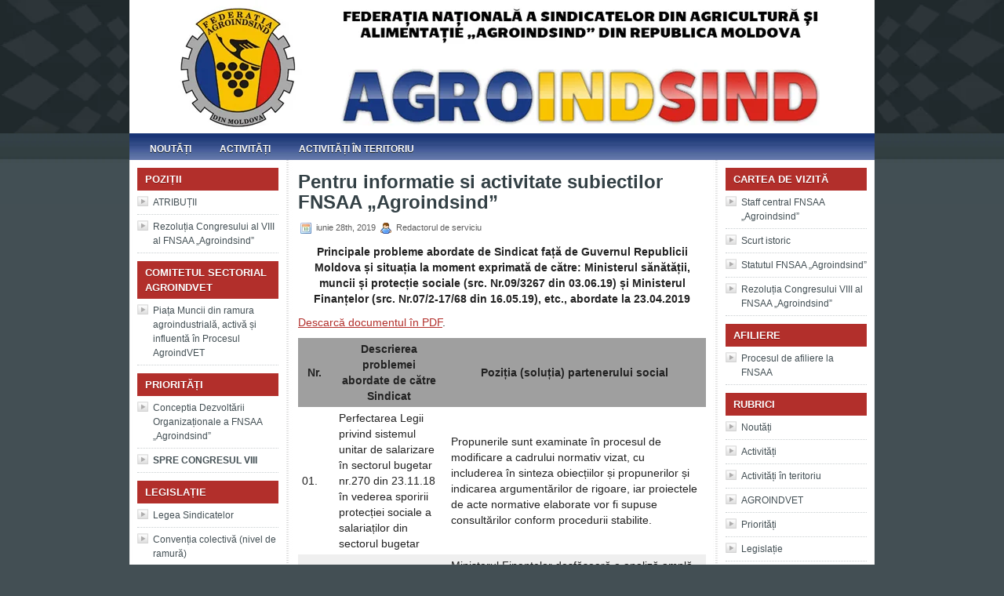

--- FILE ---
content_type: text/html; charset=UTF-8
request_url: https://www.agroindsind.md/pentru-informatie-si-activitate-subiectilor-fnsaa-agroindsind/
body_size: 19482
content:
<!DOCTYPE html PUBLIC "-//W3C//DTD XHTML 1.0 Transitional//EN" "http://www.w3.org/TR/xhtml1/DTD/xhtml1-transitional.dtd">
<html xmlns="http://www.w3.org/1999/xhtml" lang="ro-RO">

<head profile="http://gmpg.org/xfn/11">
<meta http-equiv="Content-Type" content="text/html; charset=UTF-8" />

<title>  Pentru informatie si activitate subiectilor FNSAA „Agroindsind” | AGROINDSIND</title>
<link rel="stylesheet" href="https://www.agroindsind.md/wp-content/themes/Fiono/css/screen.css" type="text/css" media="screen, projection" />
<link rel="stylesheet" href="https://www.agroindsind.md/wp-content/themes/Fiono/css/print.css" type="text/css" media="print" />
<!--[if IE]><link rel="stylesheet" href="https://www.agroindsind.md/wp-content/themes/Fiono/css/ie.css" type="text/css" media="screen, projection"><![endif]-->
<link rel="stylesheet" href="https://www.agroindsind.md/wp-content/themes/Fiono/style.css" type="text/css" media="screen" />
<!--[if IE 6]>
	<script src="https://www.agroindsind.md/wp-content/themes/Fiono/js/pngfix.js"></script>
<![endif]--> 
<link rel="alternate" type="application/rss+xml" title="AGROINDSIND RSS Feed" href="https://www.agroindsind.md/feed/" />
<link rel="alternate" type="application/atom+xml" title="AGROINDSIND Atom Feed" href="https://www.agroindsind.md/feed/atom/" />
<link rel="pingback" href="https://www.agroindsind.md/xmlrpc.php" />

<meta name='robots' content='max-image-preview:large' />
	<style>img:is([sizes="auto" i], [sizes^="auto," i]) { contain-intrinsic-size: 3000px 1500px }</style>
	<link rel="alternate" type="application/rss+xml" title="Flux comentarii AGROINDSIND &raquo; Pentru informatie si activitate subiectilor FNSAA „Agroindsind”" href="https://www.agroindsind.md/pentru-informatie-si-activitate-subiectilor-fnsaa-agroindsind/feed/" />
<script type="text/javascript">
/* <![CDATA[ */
window._wpemojiSettings = {"baseUrl":"https:\/\/s.w.org\/images\/core\/emoji\/16.0.1\/72x72\/","ext":".png","svgUrl":"https:\/\/s.w.org\/images\/core\/emoji\/16.0.1\/svg\/","svgExt":".svg","source":{"concatemoji":"https:\/\/www.agroindsind.md\/wp-includes\/js\/wp-emoji-release.min.js?ver=6.8.3"}};
/*! This file is auto-generated */
!function(s,n){var o,i,e;function c(e){try{var t={supportTests:e,timestamp:(new Date).valueOf()};sessionStorage.setItem(o,JSON.stringify(t))}catch(e){}}function p(e,t,n){e.clearRect(0,0,e.canvas.width,e.canvas.height),e.fillText(t,0,0);var t=new Uint32Array(e.getImageData(0,0,e.canvas.width,e.canvas.height).data),a=(e.clearRect(0,0,e.canvas.width,e.canvas.height),e.fillText(n,0,0),new Uint32Array(e.getImageData(0,0,e.canvas.width,e.canvas.height).data));return t.every(function(e,t){return e===a[t]})}function u(e,t){e.clearRect(0,0,e.canvas.width,e.canvas.height),e.fillText(t,0,0);for(var n=e.getImageData(16,16,1,1),a=0;a<n.data.length;a++)if(0!==n.data[a])return!1;return!0}function f(e,t,n,a){switch(t){case"flag":return n(e,"\ud83c\udff3\ufe0f\u200d\u26a7\ufe0f","\ud83c\udff3\ufe0f\u200b\u26a7\ufe0f")?!1:!n(e,"\ud83c\udde8\ud83c\uddf6","\ud83c\udde8\u200b\ud83c\uddf6")&&!n(e,"\ud83c\udff4\udb40\udc67\udb40\udc62\udb40\udc65\udb40\udc6e\udb40\udc67\udb40\udc7f","\ud83c\udff4\u200b\udb40\udc67\u200b\udb40\udc62\u200b\udb40\udc65\u200b\udb40\udc6e\u200b\udb40\udc67\u200b\udb40\udc7f");case"emoji":return!a(e,"\ud83e\udedf")}return!1}function g(e,t,n,a){var r="undefined"!=typeof WorkerGlobalScope&&self instanceof WorkerGlobalScope?new OffscreenCanvas(300,150):s.createElement("canvas"),o=r.getContext("2d",{willReadFrequently:!0}),i=(o.textBaseline="top",o.font="600 32px Arial",{});return e.forEach(function(e){i[e]=t(o,e,n,a)}),i}function t(e){var t=s.createElement("script");t.src=e,t.defer=!0,s.head.appendChild(t)}"undefined"!=typeof Promise&&(o="wpEmojiSettingsSupports",i=["flag","emoji"],n.supports={everything:!0,everythingExceptFlag:!0},e=new Promise(function(e){s.addEventListener("DOMContentLoaded",e,{once:!0})}),new Promise(function(t){var n=function(){try{var e=JSON.parse(sessionStorage.getItem(o));if("object"==typeof e&&"number"==typeof e.timestamp&&(new Date).valueOf()<e.timestamp+604800&&"object"==typeof e.supportTests)return e.supportTests}catch(e){}return null}();if(!n){if("undefined"!=typeof Worker&&"undefined"!=typeof OffscreenCanvas&&"undefined"!=typeof URL&&URL.createObjectURL&&"undefined"!=typeof Blob)try{var e="postMessage("+g.toString()+"("+[JSON.stringify(i),f.toString(),p.toString(),u.toString()].join(",")+"));",a=new Blob([e],{type:"text/javascript"}),r=new Worker(URL.createObjectURL(a),{name:"wpTestEmojiSupports"});return void(r.onmessage=function(e){c(n=e.data),r.terminate(),t(n)})}catch(e){}c(n=g(i,f,p,u))}t(n)}).then(function(e){for(var t in e)n.supports[t]=e[t],n.supports.everything=n.supports.everything&&n.supports[t],"flag"!==t&&(n.supports.everythingExceptFlag=n.supports.everythingExceptFlag&&n.supports[t]);n.supports.everythingExceptFlag=n.supports.everythingExceptFlag&&!n.supports.flag,n.DOMReady=!1,n.readyCallback=function(){n.DOMReady=!0}}).then(function(){return e}).then(function(){var e;n.supports.everything||(n.readyCallback(),(e=n.source||{}).concatemoji?t(e.concatemoji):e.wpemoji&&e.twemoji&&(t(e.twemoji),t(e.wpemoji)))}))}((window,document),window._wpemojiSettings);
/* ]]> */
</script>
<style id='wp-emoji-styles-inline-css' type='text/css'>

	img.wp-smiley, img.emoji {
		display: inline !important;
		border: none !important;
		box-shadow: none !important;
		height: 1em !important;
		width: 1em !important;
		margin: 0 0.07em !important;
		vertical-align: -0.1em !important;
		background: none !important;
		padding: 0 !important;
	}
</style>
<link rel='stylesheet' id='wp-block-library-css' href='https://www.agroindsind.md/wp-includes/css/dist/block-library/style.min.css?ver=6.8.3' type='text/css' media='all' />
<style id='classic-theme-styles-inline-css' type='text/css'>
/*! This file is auto-generated */
.wp-block-button__link{color:#fff;background-color:#32373c;border-radius:9999px;box-shadow:none;text-decoration:none;padding:calc(.667em + 2px) calc(1.333em + 2px);font-size:1.125em}.wp-block-file__button{background:#32373c;color:#fff;text-decoration:none}
</style>
<style id='global-styles-inline-css' type='text/css'>
:root{--wp--preset--aspect-ratio--square: 1;--wp--preset--aspect-ratio--4-3: 4/3;--wp--preset--aspect-ratio--3-4: 3/4;--wp--preset--aspect-ratio--3-2: 3/2;--wp--preset--aspect-ratio--2-3: 2/3;--wp--preset--aspect-ratio--16-9: 16/9;--wp--preset--aspect-ratio--9-16: 9/16;--wp--preset--color--black: #000000;--wp--preset--color--cyan-bluish-gray: #abb8c3;--wp--preset--color--white: #ffffff;--wp--preset--color--pale-pink: #f78da7;--wp--preset--color--vivid-red: #cf2e2e;--wp--preset--color--luminous-vivid-orange: #ff6900;--wp--preset--color--luminous-vivid-amber: #fcb900;--wp--preset--color--light-green-cyan: #7bdcb5;--wp--preset--color--vivid-green-cyan: #00d084;--wp--preset--color--pale-cyan-blue: #8ed1fc;--wp--preset--color--vivid-cyan-blue: #0693e3;--wp--preset--color--vivid-purple: #9b51e0;--wp--preset--gradient--vivid-cyan-blue-to-vivid-purple: linear-gradient(135deg,rgba(6,147,227,1) 0%,rgb(155,81,224) 100%);--wp--preset--gradient--light-green-cyan-to-vivid-green-cyan: linear-gradient(135deg,rgb(122,220,180) 0%,rgb(0,208,130) 100%);--wp--preset--gradient--luminous-vivid-amber-to-luminous-vivid-orange: linear-gradient(135deg,rgba(252,185,0,1) 0%,rgba(255,105,0,1) 100%);--wp--preset--gradient--luminous-vivid-orange-to-vivid-red: linear-gradient(135deg,rgba(255,105,0,1) 0%,rgb(207,46,46) 100%);--wp--preset--gradient--very-light-gray-to-cyan-bluish-gray: linear-gradient(135deg,rgb(238,238,238) 0%,rgb(169,184,195) 100%);--wp--preset--gradient--cool-to-warm-spectrum: linear-gradient(135deg,rgb(74,234,220) 0%,rgb(151,120,209) 20%,rgb(207,42,186) 40%,rgb(238,44,130) 60%,rgb(251,105,98) 80%,rgb(254,248,76) 100%);--wp--preset--gradient--blush-light-purple: linear-gradient(135deg,rgb(255,206,236) 0%,rgb(152,150,240) 100%);--wp--preset--gradient--blush-bordeaux: linear-gradient(135deg,rgb(254,205,165) 0%,rgb(254,45,45) 50%,rgb(107,0,62) 100%);--wp--preset--gradient--luminous-dusk: linear-gradient(135deg,rgb(255,203,112) 0%,rgb(199,81,192) 50%,rgb(65,88,208) 100%);--wp--preset--gradient--pale-ocean: linear-gradient(135deg,rgb(255,245,203) 0%,rgb(182,227,212) 50%,rgb(51,167,181) 100%);--wp--preset--gradient--electric-grass: linear-gradient(135deg,rgb(202,248,128) 0%,rgb(113,206,126) 100%);--wp--preset--gradient--midnight: linear-gradient(135deg,rgb(2,3,129) 0%,rgb(40,116,252) 100%);--wp--preset--font-size--small: 13px;--wp--preset--font-size--medium: 20px;--wp--preset--font-size--large: 36px;--wp--preset--font-size--x-large: 42px;--wp--preset--spacing--20: 0.44rem;--wp--preset--spacing--30: 0.67rem;--wp--preset--spacing--40: 1rem;--wp--preset--spacing--50: 1.5rem;--wp--preset--spacing--60: 2.25rem;--wp--preset--spacing--70: 3.38rem;--wp--preset--spacing--80: 5.06rem;--wp--preset--shadow--natural: 6px 6px 9px rgba(0, 0, 0, 0.2);--wp--preset--shadow--deep: 12px 12px 50px rgba(0, 0, 0, 0.4);--wp--preset--shadow--sharp: 6px 6px 0px rgba(0, 0, 0, 0.2);--wp--preset--shadow--outlined: 6px 6px 0px -3px rgba(255, 255, 255, 1), 6px 6px rgba(0, 0, 0, 1);--wp--preset--shadow--crisp: 6px 6px 0px rgba(0, 0, 0, 1);}:where(.is-layout-flex){gap: 0.5em;}:where(.is-layout-grid){gap: 0.5em;}body .is-layout-flex{display: flex;}.is-layout-flex{flex-wrap: wrap;align-items: center;}.is-layout-flex > :is(*, div){margin: 0;}body .is-layout-grid{display: grid;}.is-layout-grid > :is(*, div){margin: 0;}:where(.wp-block-columns.is-layout-flex){gap: 2em;}:where(.wp-block-columns.is-layout-grid){gap: 2em;}:where(.wp-block-post-template.is-layout-flex){gap: 1.25em;}:where(.wp-block-post-template.is-layout-grid){gap: 1.25em;}.has-black-color{color: var(--wp--preset--color--black) !important;}.has-cyan-bluish-gray-color{color: var(--wp--preset--color--cyan-bluish-gray) !important;}.has-white-color{color: var(--wp--preset--color--white) !important;}.has-pale-pink-color{color: var(--wp--preset--color--pale-pink) !important;}.has-vivid-red-color{color: var(--wp--preset--color--vivid-red) !important;}.has-luminous-vivid-orange-color{color: var(--wp--preset--color--luminous-vivid-orange) !important;}.has-luminous-vivid-amber-color{color: var(--wp--preset--color--luminous-vivid-amber) !important;}.has-light-green-cyan-color{color: var(--wp--preset--color--light-green-cyan) !important;}.has-vivid-green-cyan-color{color: var(--wp--preset--color--vivid-green-cyan) !important;}.has-pale-cyan-blue-color{color: var(--wp--preset--color--pale-cyan-blue) !important;}.has-vivid-cyan-blue-color{color: var(--wp--preset--color--vivid-cyan-blue) !important;}.has-vivid-purple-color{color: var(--wp--preset--color--vivid-purple) !important;}.has-black-background-color{background-color: var(--wp--preset--color--black) !important;}.has-cyan-bluish-gray-background-color{background-color: var(--wp--preset--color--cyan-bluish-gray) !important;}.has-white-background-color{background-color: var(--wp--preset--color--white) !important;}.has-pale-pink-background-color{background-color: var(--wp--preset--color--pale-pink) !important;}.has-vivid-red-background-color{background-color: var(--wp--preset--color--vivid-red) !important;}.has-luminous-vivid-orange-background-color{background-color: var(--wp--preset--color--luminous-vivid-orange) !important;}.has-luminous-vivid-amber-background-color{background-color: var(--wp--preset--color--luminous-vivid-amber) !important;}.has-light-green-cyan-background-color{background-color: var(--wp--preset--color--light-green-cyan) !important;}.has-vivid-green-cyan-background-color{background-color: var(--wp--preset--color--vivid-green-cyan) !important;}.has-pale-cyan-blue-background-color{background-color: var(--wp--preset--color--pale-cyan-blue) !important;}.has-vivid-cyan-blue-background-color{background-color: var(--wp--preset--color--vivid-cyan-blue) !important;}.has-vivid-purple-background-color{background-color: var(--wp--preset--color--vivid-purple) !important;}.has-black-border-color{border-color: var(--wp--preset--color--black) !important;}.has-cyan-bluish-gray-border-color{border-color: var(--wp--preset--color--cyan-bluish-gray) !important;}.has-white-border-color{border-color: var(--wp--preset--color--white) !important;}.has-pale-pink-border-color{border-color: var(--wp--preset--color--pale-pink) !important;}.has-vivid-red-border-color{border-color: var(--wp--preset--color--vivid-red) !important;}.has-luminous-vivid-orange-border-color{border-color: var(--wp--preset--color--luminous-vivid-orange) !important;}.has-luminous-vivid-amber-border-color{border-color: var(--wp--preset--color--luminous-vivid-amber) !important;}.has-light-green-cyan-border-color{border-color: var(--wp--preset--color--light-green-cyan) !important;}.has-vivid-green-cyan-border-color{border-color: var(--wp--preset--color--vivid-green-cyan) !important;}.has-pale-cyan-blue-border-color{border-color: var(--wp--preset--color--pale-cyan-blue) !important;}.has-vivid-cyan-blue-border-color{border-color: var(--wp--preset--color--vivid-cyan-blue) !important;}.has-vivid-purple-border-color{border-color: var(--wp--preset--color--vivid-purple) !important;}.has-vivid-cyan-blue-to-vivid-purple-gradient-background{background: var(--wp--preset--gradient--vivid-cyan-blue-to-vivid-purple) !important;}.has-light-green-cyan-to-vivid-green-cyan-gradient-background{background: var(--wp--preset--gradient--light-green-cyan-to-vivid-green-cyan) !important;}.has-luminous-vivid-amber-to-luminous-vivid-orange-gradient-background{background: var(--wp--preset--gradient--luminous-vivid-amber-to-luminous-vivid-orange) !important;}.has-luminous-vivid-orange-to-vivid-red-gradient-background{background: var(--wp--preset--gradient--luminous-vivid-orange-to-vivid-red) !important;}.has-very-light-gray-to-cyan-bluish-gray-gradient-background{background: var(--wp--preset--gradient--very-light-gray-to-cyan-bluish-gray) !important;}.has-cool-to-warm-spectrum-gradient-background{background: var(--wp--preset--gradient--cool-to-warm-spectrum) !important;}.has-blush-light-purple-gradient-background{background: var(--wp--preset--gradient--blush-light-purple) !important;}.has-blush-bordeaux-gradient-background{background: var(--wp--preset--gradient--blush-bordeaux) !important;}.has-luminous-dusk-gradient-background{background: var(--wp--preset--gradient--luminous-dusk) !important;}.has-pale-ocean-gradient-background{background: var(--wp--preset--gradient--pale-ocean) !important;}.has-electric-grass-gradient-background{background: var(--wp--preset--gradient--electric-grass) !important;}.has-midnight-gradient-background{background: var(--wp--preset--gradient--midnight) !important;}.has-small-font-size{font-size: var(--wp--preset--font-size--small) !important;}.has-medium-font-size{font-size: var(--wp--preset--font-size--medium) !important;}.has-large-font-size{font-size: var(--wp--preset--font-size--large) !important;}.has-x-large-font-size{font-size: var(--wp--preset--font-size--x-large) !important;}
:where(.wp-block-post-template.is-layout-flex){gap: 1.25em;}:where(.wp-block-post-template.is-layout-grid){gap: 1.25em;}
:where(.wp-block-columns.is-layout-flex){gap: 2em;}:where(.wp-block-columns.is-layout-grid){gap: 2em;}
:root :where(.wp-block-pullquote){font-size: 1.5em;line-height: 1.6;}
</style>
<link rel="https://api.w.org/" href="https://www.agroindsind.md/wp-json/" /><link rel="alternate" title="JSON" type="application/json" href="https://www.agroindsind.md/wp-json/wp/v2/posts/535" /><link rel="EditURI" type="application/rsd+xml" title="RSD" href="https://www.agroindsind.md/xmlrpc.php?rsd" />
<meta name="generator" content="WordPress 6.8.3" />
<link rel="canonical" href="https://www.agroindsind.md/pentru-informatie-si-activitate-subiectilor-fnsaa-agroindsind/" />
<link rel='shortlink' href='https://www.agroindsind.md/?p=535' />
<link rel="alternate" title="oEmbed (JSON)" type="application/json+oembed" href="https://www.agroindsind.md/wp-json/oembed/1.0/embed?url=https%3A%2F%2Fwww.agroindsind.md%2Fpentru-informatie-si-activitate-subiectilor-fnsaa-agroindsind%2F" />
<link rel="alternate" title="oEmbed (XML)" type="text/xml+oembed" href="https://www.agroindsind.md/wp-json/oembed/1.0/embed?url=https%3A%2F%2Fwww.agroindsind.md%2Fpentru-informatie-si-activitate-subiectilor-fnsaa-agroindsind%2F&#038;format=xml" />
<meta name="robots" content="index, follow" />
<link rel="icon" href="https://www.agroindsind.md/wp-content/uploads/2016/04/cropped-LOGO-32x32.jpg" sizes="32x32" />
<link rel="icon" href="https://www.agroindsind.md/wp-content/uploads/2016/04/cropped-LOGO-192x192.jpg" sizes="192x192" />
<link rel="apple-touch-icon" href="https://www.agroindsind.md/wp-content/uploads/2016/04/cropped-LOGO-180x180.jpg" />
<meta name="msapplication-TileImage" content="https://www.agroindsind.md/wp-content/uploads/2016/04/cropped-LOGO-270x270.jpg" />
</head>
<body>
	<div id="wrapper">
		<div id="container" class="container">  
				<div id="header" class="span-24">
					<div class="span-11">
													<a href="https://www.agroindsind.md"><img src="https://agroindsind.md/wp-content/themes/Fiono/images/header.jpg" alt="AGROINDSIND" title="AGROINDSIND" class="logoimg" /></a>
													
					</div>
					
					
				</div>
			
			<div class="span-24">
				<div class="navcontainer">
					<ul id="nav" class="menu"><li id="menu-item-530" class="menu-item menu-item-type-taxonomy menu-item-object-category current-post-ancestor current-menu-parent current-post-parent menu-item-530"><a href="https://www.agroindsind.md/category/noutati/">Noutăți</a></li>
<li id="menu-item-531" class="menu-item menu-item-type-taxonomy menu-item-object-category menu-item-531"><a href="https://www.agroindsind.md/category/activitati/">Activități</a></li>
<li id="menu-item-532" class="menu-item menu-item-type-taxonomy menu-item-object-category menu-item-532"><a href="https://www.agroindsind.md/category/activitati-in-teritoriu/">Activități în teritoriu</a></li>
</ul>				</div>
			</div>
	<div class="span-24" id="contentwrap">	
            <div class="span-5">
		<div class="sidebar sidebar-left">
		
			<ul>
				<li id="nav_menu-2" class="widget widget_nav_menu"><h2 class="widgettitle">Poziții</h2><div class="menu-pozitii-container"><ul id="menu-pozitii" class="menu"><li id="menu-item-483" class="menu-item menu-item-type-post_type menu-item-object-page menu-item-483"><a href="https://www.agroindsind.md/atributii/">ATRIBUȚII</a></li>
<li id="menu-item-28" class="menu-item menu-item-type-post_type menu-item-object-page menu-item-28"><a href="https://www.agroindsind.md/rezolutia-congresului-al-vi-lea-al-fnsaa-agroindsind/">Rezoluția Congresului al VIII al FNSAA „Agroindsind”</a></li>
</ul></div></li><li id="nav_menu-10" class="widget widget_nav_menu"><h2 class="widgettitle">COMITETUL SECTORIAL AGROINDVET</h2><div class="menu-agroindvet-container"><ul id="menu-agroindvet" class="menu"><li id="menu-item-529" class="menu-item menu-item-type-post_type menu-item-object-post menu-item-529"><a href="https://www.agroindsind.md/piata-muncii-din-ramura-agroindustriala-activa-si-influenta-in-procesul-agroindvet/">Piața Muncii din ramura agroindustrială, activă și influentă în Procesul AgroindVET</a></li>
</ul></div></li><li id="nav_menu-3" class="widget widget_nav_menu"><h2 class="widgettitle">Priorități</h2><div class="menu-prioritati-container"><ul id="menu-prioritati" class="menu"><li id="menu-item-41" class="menu-item menu-item-type-post_type menu-item-object-page menu-item-41"><a href="https://www.agroindsind.md/conceptia-dezvoltarii-organizationale-a-fnsaa-agroindsind/">Conceptia Dezvoltării Organizaționale a FNSAA „Agroindsind”</a></li>
<li id="menu-item-1414" class="menu-item menu-item-type-taxonomy menu-item-object-category menu-item-1414"><a href="https://www.agroindsind.md/category/congres/"><b>SPRE CONGRESUL VIII</b></a></li>
</ul></div></li><li id="nav_menu-7" class="widget widget_nav_menu"><h2 class="widgettitle">LEGISLAȚIE</h2><div class="menu-legislatie-container"><ul id="menu-legislatie" class="menu"><li id="menu-item-83" class="menu-item menu-item-type-post_type menu-item-object-page menu-item-83"><a href="https://www.agroindsind.md/legea-sindicatelor/">Legea Sindicatelor</a></li>
<li id="menu-item-116" class="menu-item menu-item-type-post_type menu-item-object-page menu-item-116"><a href="https://www.agroindsind.md/conventia-colectiva-nivel-de-ramura/">Convenția colectivă (nivel de ramură)</a></li>
</ul></div></li><li id="nav_menu-9" class="widget widget_nav_menu"><h2 class="widgettitle">Modele de acte</h2><div class="menu-modele-de-acte-container"><ul id="menu-modele-de-acte" class="menu"><li id="menu-item-335" class="menu-item menu-item-type-post_type menu-item-object-page menu-item-335"><a href="https://www.agroindsind.md/formulare-rapoarte/">Formulare rapoarte</a></li>
</ul></div></li><li id="archives-2" class="widget widget_archive"><h2 class="widgettitle">Arhive</h2>		<label class="screen-reader-text" for="archives-dropdown-2">Arhive</label>
		<select id="archives-dropdown-2" name="archive-dropdown">
			
			<option value="">Selectează luna</option>
				<option value='https://www.agroindsind.md/2026/01/'> ianuarie 2026 &nbsp;(1)</option>
	<option value='https://www.agroindsind.md/2025/12/'> decembrie 2025 &nbsp;(7)</option>
	<option value='https://www.agroindsind.md/2025/11/'> noiembrie 2025 &nbsp;(8)</option>
	<option value='https://www.agroindsind.md/2025/10/'> octombrie 2025 &nbsp;(13)</option>
	<option value='https://www.agroindsind.md/2025/09/'> septembrie 2025 &nbsp;(1)</option>
	<option value='https://www.agroindsind.md/2025/08/'> august 2025 &nbsp;(4)</option>
	<option value='https://www.agroindsind.md/2025/07/'> iulie 2025 &nbsp;(3)</option>
	<option value='https://www.agroindsind.md/2025/06/'> iunie 2025 &nbsp;(8)</option>
	<option value='https://www.agroindsind.md/2025/05/'> mai 2025 &nbsp;(12)</option>
	<option value='https://www.agroindsind.md/2025/04/'> aprilie 2025 &nbsp;(5)</option>
	<option value='https://www.agroindsind.md/2025/03/'> martie 2025 &nbsp;(8)</option>
	<option value='https://www.agroindsind.md/2025/02/'> februarie 2025 &nbsp;(7)</option>
	<option value='https://www.agroindsind.md/2025/01/'> ianuarie 2025 &nbsp;(4)</option>
	<option value='https://www.agroindsind.md/2024/12/'> decembrie 2024 &nbsp;(7)</option>
	<option value='https://www.agroindsind.md/2024/11/'> noiembrie 2024 &nbsp;(5)</option>
	<option value='https://www.agroindsind.md/2024/10/'> octombrie 2024 &nbsp;(4)</option>
	<option value='https://www.agroindsind.md/2024/09/'> septembrie 2024 &nbsp;(2)</option>
	<option value='https://www.agroindsind.md/2024/08/'> august 2024 &nbsp;(3)</option>
	<option value='https://www.agroindsind.md/2024/07/'> iulie 2024 &nbsp;(6)</option>
	<option value='https://www.agroindsind.md/2024/06/'> iunie 2024 &nbsp;(9)</option>
	<option value='https://www.agroindsind.md/2024/05/'> mai 2024 &nbsp;(5)</option>
	<option value='https://www.agroindsind.md/2024/04/'> aprilie 2024 &nbsp;(12)</option>
	<option value='https://www.agroindsind.md/2024/03/'> martie 2024 &nbsp;(7)</option>
	<option value='https://www.agroindsind.md/2024/02/'> februarie 2024 &nbsp;(6)</option>
	<option value='https://www.agroindsind.md/2024/01/'> ianuarie 2024 &nbsp;(3)</option>
	<option value='https://www.agroindsind.md/2023/12/'> decembrie 2023 &nbsp;(4)</option>
	<option value='https://www.agroindsind.md/2023/11/'> noiembrie 2023 &nbsp;(7)</option>
	<option value='https://www.agroindsind.md/2023/10/'> octombrie 2023 &nbsp;(8)</option>
	<option value='https://www.agroindsind.md/2023/09/'> septembrie 2023 &nbsp;(1)</option>
	<option value='https://www.agroindsind.md/2023/08/'> august 2023 &nbsp;(5)</option>
	<option value='https://www.agroindsind.md/2023/07/'> iulie 2023 &nbsp;(3)</option>
	<option value='https://www.agroindsind.md/2023/06/'> iunie 2023 &nbsp;(3)</option>
	<option value='https://www.agroindsind.md/2023/05/'> mai 2023 &nbsp;(9)</option>
	<option value='https://www.agroindsind.md/2023/04/'> aprilie 2023 &nbsp;(5)</option>
	<option value='https://www.agroindsind.md/2023/03/'> martie 2023 &nbsp;(5)</option>
	<option value='https://www.agroindsind.md/2023/02/'> februarie 2023 &nbsp;(4)</option>
	<option value='https://www.agroindsind.md/2023/01/'> ianuarie 2023 &nbsp;(2)</option>
	<option value='https://www.agroindsind.md/2022/12/'> decembrie 2022 &nbsp;(6)</option>
	<option value='https://www.agroindsind.md/2022/11/'> noiembrie 2022 &nbsp;(5)</option>
	<option value='https://www.agroindsind.md/2022/10/'> octombrie 2022 &nbsp;(12)</option>
	<option value='https://www.agroindsind.md/2022/09/'> septembrie 2022 &nbsp;(5)</option>
	<option value='https://www.agroindsind.md/2022/08/'> august 2022 &nbsp;(1)</option>
	<option value='https://www.agroindsind.md/2022/07/'> iulie 2022 &nbsp;(2)</option>
	<option value='https://www.agroindsind.md/2022/06/'> iunie 2022 &nbsp;(7)</option>
	<option value='https://www.agroindsind.md/2022/05/'> mai 2022 &nbsp;(5)</option>
	<option value='https://www.agroindsind.md/2022/04/'> aprilie 2022 &nbsp;(5)</option>
	<option value='https://www.agroindsind.md/2022/03/'> martie 2022 &nbsp;(11)</option>
	<option value='https://www.agroindsind.md/2022/02/'> februarie 2022 &nbsp;(3)</option>
	<option value='https://www.agroindsind.md/2022/01/'> ianuarie 2022 &nbsp;(5)</option>
	<option value='https://www.agroindsind.md/2021/12/'> decembrie 2021 &nbsp;(6)</option>
	<option value='https://www.agroindsind.md/2021/11/'> noiembrie 2021 &nbsp;(2)</option>
	<option value='https://www.agroindsind.md/2021/10/'> octombrie 2021 &nbsp;(7)</option>
	<option value='https://www.agroindsind.md/2021/09/'> septembrie 2021 &nbsp;(4)</option>
	<option value='https://www.agroindsind.md/2021/08/'> august 2021 &nbsp;(4)</option>
	<option value='https://www.agroindsind.md/2021/07/'> iulie 2021 &nbsp;(6)</option>
	<option value='https://www.agroindsind.md/2021/06/'> iunie 2021 &nbsp;(7)</option>
	<option value='https://www.agroindsind.md/2021/05/'> mai 2021 &nbsp;(3)</option>
	<option value='https://www.agroindsind.md/2021/04/'> aprilie 2021 &nbsp;(5)</option>
	<option value='https://www.agroindsind.md/2021/03/'> martie 2021 &nbsp;(8)</option>
	<option value='https://www.agroindsind.md/2021/02/'> februarie 2021 &nbsp;(5)</option>
	<option value='https://www.agroindsind.md/2021/01/'> ianuarie 2021 &nbsp;(3)</option>
	<option value='https://www.agroindsind.md/2020/12/'> decembrie 2020 &nbsp;(6)</option>
	<option value='https://www.agroindsind.md/2020/11/'> noiembrie 2020 &nbsp;(3)</option>
	<option value='https://www.agroindsind.md/2020/10/'> octombrie 2020 &nbsp;(5)</option>
	<option value='https://www.agroindsind.md/2020/09/'> septembrie 2020 &nbsp;(6)</option>
	<option value='https://www.agroindsind.md/2020/08/'> august 2020 &nbsp;(6)</option>
	<option value='https://www.agroindsind.md/2020/07/'> iulie 2020 &nbsp;(10)</option>
	<option value='https://www.agroindsind.md/2020/06/'> iunie 2020 &nbsp;(5)</option>
	<option value='https://www.agroindsind.md/2020/05/'> mai 2020 &nbsp;(3)</option>
	<option value='https://www.agroindsind.md/2020/04/'> aprilie 2020 &nbsp;(7)</option>
	<option value='https://www.agroindsind.md/2020/03/'> martie 2020 &nbsp;(4)</option>
	<option value='https://www.agroindsind.md/2020/02/'> februarie 2020 &nbsp;(5)</option>
	<option value='https://www.agroindsind.md/2020/01/'> ianuarie 2020 &nbsp;(2)</option>
	<option value='https://www.agroindsind.md/2019/12/'> decembrie 2019 &nbsp;(7)</option>
	<option value='https://www.agroindsind.md/2019/11/'> noiembrie 2019 &nbsp;(4)</option>
	<option value='https://www.agroindsind.md/2019/10/'> octombrie 2019 &nbsp;(4)</option>
	<option value='https://www.agroindsind.md/2019/08/'> august 2019 &nbsp;(5)</option>
	<option value='https://www.agroindsind.md/2019/07/'> iulie 2019 &nbsp;(5)</option>
	<option value='https://www.agroindsind.md/2019/06/'> iunie 2019 &nbsp;(5)</option>
	<option value='https://www.agroindsind.md/2019/04/'> aprilie 2019 &nbsp;(1)</option>
	<option value='https://www.agroindsind.md/2019/03/'> martie 2019 &nbsp;(1)</option>
	<option value='https://www.agroindsind.md/2018/12/'> decembrie 2018 &nbsp;(1)</option>
	<option value='https://www.agroindsind.md/2018/11/'> noiembrie 2018 &nbsp;(2)</option>
	<option value='https://www.agroindsind.md/2018/10/'> octombrie 2018 &nbsp;(1)</option>
	<option value='https://www.agroindsind.md/2018/07/'> iulie 2018 &nbsp;(1)</option>
	<option value='https://www.agroindsind.md/2018/06/'> iunie 2018 &nbsp;(2)</option>
	<option value='https://www.agroindsind.md/2018/04/'> aprilie 2018 &nbsp;(1)</option>
	<option value='https://www.agroindsind.md/2018/03/'> martie 2018 &nbsp;(2)</option>
	<option value='https://www.agroindsind.md/2018/01/'> ianuarie 2018 &nbsp;(1)</option>
	<option value='https://www.agroindsind.md/2017/12/'> decembrie 2017 &nbsp;(1)</option>
	<option value='https://www.agroindsind.md/2017/11/'> noiembrie 2017 &nbsp;(1)</option>
	<option value='https://www.agroindsind.md/2017/10/'> octombrie 2017 &nbsp;(3)</option>
	<option value='https://www.agroindsind.md/2017/09/'> septembrie 2017 &nbsp;(1)</option>
	<option value='https://www.agroindsind.md/2017/08/'> august 2017 &nbsp;(4)</option>
	<option value='https://www.agroindsind.md/2017/07/'> iulie 2017 &nbsp;(1)</option>
	<option value='https://www.agroindsind.md/2017/06/'> iunie 2017 &nbsp;(1)</option>
	<option value='https://www.agroindsind.md/2017/05/'> mai 2017 &nbsp;(1)</option>
	<option value='https://www.agroindsind.md/2017/04/'> aprilie 2017 &nbsp;(2)</option>
	<option value='https://www.agroindsind.md/2017/03/'> martie 2017 &nbsp;(2)</option>
	<option value='https://www.agroindsind.md/2016/12/'> decembrie 2016 &nbsp;(2)</option>
	<option value='https://www.agroindsind.md/2016/11/'> noiembrie 2016 &nbsp;(1)</option>
	<option value='https://www.agroindsind.md/2016/07/'> iulie 2016 &nbsp;(2)</option>
	<option value='https://www.agroindsind.md/2016/06/'> iunie 2016 &nbsp;(2)</option>
	<option value='https://www.agroindsind.md/2016/04/'> aprilie 2016 &nbsp;(1)</option>

		</select>

			<script type="text/javascript">
/* <![CDATA[ */

(function() {
	var dropdown = document.getElementById( "archives-dropdown-2" );
	function onSelectChange() {
		if ( dropdown.options[ dropdown.selectedIndex ].value !== '' ) {
			document.location.href = this.options[ this.selectedIndex ].value;
		}
	}
	dropdown.onchange = onSelectChange;
})();

/* ]]> */
</script>
</li>				</ul>
			
		
		</div>
</div>			<div class="span-14">
				<div id="content">	
						
												<div class="post-535 post type-post status-publish format-standard hentry category-noutati" id="post-535">
							<h2 class="title">Pentru informatie si activitate subiectilor FNSAA „Agroindsind”</h2>
							<div class="postdate"><img src="https://www.agroindsind.md/wp-content/themes/Fiono/images/date.png" /> iunie 28th, 2019 <img src="https://www.agroindsind.md/wp-content/themes/Fiono/images/user.png" /> Redactorul de serviciu </div>
			
							<div class="entry">
                                								<p style="text-align: center;"><strong>Principale probleme abordate de Sindicat față de Guvernul Republicii Moldova și situația la moment exprimată de către: Ministerul sănătății, muncii și protecție sociale (src. Nr.09/3267 din 03.06.19) și Ministerul Finanțelor (src. Nr.07/2-17/68 din 16.05.19), etc., abordate la 23.04.2019</strong><span id="more-535"></span></p>
<p><a href="http://doc.agroindsind.md/Principale probleme abordate de Sindicat.pdf">Descarcă documentul în PDF</a>.</p>
<table border="1" width="640" rules="all" bgcolor="efefef">
<tbody>
<tr bgcolor="9f9f9f">
<td style="text-align: center;" align="center" valign="top" width="40"><strong>Nr.</strong></td>
<td style="text-align: center;" valign="top" width="150"><strong>Descrierea problemei abordate de către Sindicat</strong></td>
<td style="text-align: center;" valign="top" width="450"><strong>Poziția (soluția) partenerului social</strong></td>
</tr>
<tr bgcolor="ffffff">
<td width="40">01.</td>
<td width="150">Perfectarea Legii privind sistemul unitar de salarizare în sectorul bugetar nr.270 din 23.11.18 în vederea sporirii protecției sociale a salariaților din sectorul bugetar</td>
<td width="450">Propunerile sunt examinate în procesul de modificare a cadrului normativ vizat, cu includerea în sinteza obiecțiilor și propunerilor și indicarea argumentărilor de rigoare, iar proiectele de acte normative elaborate vor fi supuse consultărilor conform procedurii stabilite.</td>
</tr>
<tr>
<td width="40">02.</td>
<td width="150">Rectificarea Legii bugetului de stat pentru anul 2019, nr.303 din 30.11.18 în vederea alocării mijloacelor financiare necesare implementării integrale a Legii privind sistemul unitar de salarizare în sectorul bugetar nr.270 din 23.11.18</td>
<td width="450">Ministerul Finanțelor desfășoară o analiză amplă a informației privind impactul Legii nr.270/2018, privind sistemul unitar de salarizare în sectorul bugetar la nivel de fiecare unitate bugetară, finanțată din bugetul de stat și bugetele locale, pentru a veni, în funcție de deficitele atestate, cu propuneri de suplimentare a bugetelor respective la o eventuală rectificare a bugetului de stat. Un prim pas în asigurarea necesarului de mijloace suplimentare ce se impun ca efect al implementării legii prenotate, a fost adoptarea Hotărârii Guvernului nr.250/2019 ”Privind repartizarea unor alocații aprobate prin Legea bugetului de stat pe anul 2019 nr.303/2018”, prin care au fost repartizate 350 mil. lei din alocațiile prevăzute în bugetul de stat pe anul 2019 autorităților publice locale de ambele niveluri pentru acoperirea parțială a cheltuielilor suplimentare de către unitățile bugetare finanțate prin transferuri cu destinație specială.</td>
</tr>
<tr bgcolor="ffffff">
<td width="40">03.</td>
<td width="150">Adoptarea unei Hotărâri a Guvernului privind stabilirea salariului minim pe țară la nivel de 50-60% din salariul mediu pe economie</td>
<td width="450">Ministerului Finanțelor consideră că asemenea problemă se realizează că activitățile ce țin de reexaminarea și stabilirea salariului minim pe țară, depășesc domeniile de competență ale Ministerului, care a preluat atribuțiile ce țin de politica salarială doar pe segmentul bugetar. Totodată, luând în considerație, că salariul minim pe țară este utilizat la calcularea unor plăți salariale și sociale, Ministerul rămâne disponibil de a examina propunerile privind salariul minim pe țară, elaborate de către organele de resort, în partea ce ține de analiza impactului financiar asupra bugetului public național.</td>
</tr>
<tr>
<td width="40">04.</td>
<td width="150">Menținerea nivelului cotei contribuției de asigurări sociale de stat și a primei de asigurare obligatorie de asistență medicală la nivelul actual</td>
<td width="450">Ministerul Finanțelor menționează că acestea se stabilesc conform art.9 din Legea cu privire la mărimea, modul și termenele de achitare a primelor de asigurare obligatorie de asistență medicală nr.1593/2002, acre prevede că, suma transferurilor din bugetul de stat în fondurile asigurărilor obligatorii de asistență medicală pentru asigurarea categoriilor de persoane neangajate prevăzute la art.4 alin.(4) din Legea cu privire la asigurarea obligatorie de asistență medicală se stabilește anual prin legea bugetului de stat, reprezentând suma aprobată a transferurilor din bugetul de stat în fondurile asigurărilor obligatorii de asistență medicală pentru anul precedent, indexată cu indicele prețurilor de consum pentru anul precedent.</td>
</tr>
<tr bgcolor="ffffff">
<td width="40">05.</td>
<td width="150">Majorarea transferurilor din bugetul de stat la Fondurile asigurării obligatorii de asistență medicală pentru persoanele asigurate de către stat, numărul cărora este în permanentă creștere</td>
<td width="450">Ministerul Sănătății, Muncii și Protecție Socială informează că prin Legea nr.178/2018 cu privire la modificarea unor acte legislative, tarifele contribuțiilor de asigurări sociale datorate de către angajatorii din unele domenii, începând cu 1 octombrie 2018 au fost micșorate. Tarifele (în formă procentuală) la contribuțiile de asigurări sociale arată:</p>
<p>&#8211; Pentru angajator în sectorul bugetar până la 01.10.18 – 23%, după – 23%;</p>
<p>&#8211; Pentru angajator sectorul privat, instituțiile de învățământ superior și medico-sanitare până la 01.10.18 – 23%, după – 18%;</p>
<p>&#8211; Pentru angajator sectorului privat condiții speciale până la 01.10.18 – 33%, după – 26%;</p>
<p>&#8211; Pentru agricultură achitare de angajator până la 01.10.18 – 16%, după – 12%;</p>
<p>&#8211; Pentru agricultură achitate de la buget până la 01.10.18 – 06%, după – 06%.</p>
<p>Mărimea primei de asigurare obligatorie de asistență medicală în formă de contribuție procentuală la salariu și la alte recompense, în perioada anilor 2015-2019, a fost menținută la nivel de 9,0% (câte 4,5% pentru fiecare categorie de plătitori).</td>
</tr>
<tr>
<td width="40">06.</td>
<td width="150">Perfecționarea mecanismului de asigurare medicală a persoanelor fizice care își procură de sine stătător polița de asigurare obligatorie de asistență medicală, în scopul asigurării echității sociale a beneficiarilor sistemului asigurării obligatorii de asistență medicală</td>
<td width="450">Ministerul Sănătății, Muncii și Protecție Socială informează că, în perioada anilor 2014-2019, prima de asigurare obligatorie de asistență medicală calculată în sumă fixă a fost stabilită și menținută în valoare de 4.056 lei. De asemenea în perioada respectivă, la plata primei în sumă fixă în termenul stabilit de legislație, s-au aplicat reduceri de 50% și 75%, iar pentru anul 2019 inclusiv și reduceri de 60%. Astfel, persoanele care s-au asigurat în mod individual au beneficiat de reducere în mărime de 50%, persoanele fizice care desfășoară activitate independentă de comerț fără a constitui o formă organizatorica-juridică au beneficiat de reducere în mărime de 60%, iar proprietarii de terenuri cu destinație agricolă, indiferent de faptul dacă au dat sau nu aceste terenuri în arendă sau folosință pe bază de contract, au beneficiat de reducere în mărime de 75%.</td>
</tr>
<tr bgcolor="ffffff">
<td width="40">07.</td>
<td width="150">Diversificarea mecanismelor de stimulare a creării noilor locuri de muncă și utilizarea măsurilor active de ocupare a șomerilor</td>
<td width="450">Ministerul Sănătății, Muncii și Protecție Socială informează că, în anul 2018, a fost aprobată Legea nr.105 cu privire la promovarea forței de muncă și asigurarea de șomaj, care vine cu un set de măsuri de ocupare a forței de muncă diversificate, modernizate și adaptate necesităților individuale ale șomerilor, precum și circumstanțelor pieței muncii.</p>
<p>Printre măsurile active prevăzute în Lege sunt și măsuri destinate subvenționării creării locurilor de muncă, precum:</p>
<p>&#8211; subvenționarea locurilor de muncă destinate șomerilor care necesită suport suplimentar pe piața muncii. Subvenția se acordă angajatorului care angajează pe o perioadă nedeterminată șomeri, direcționați de către subdiviziunea teritorială, în scopul compensării parțiale a salariului șomerului angajat;</p>
<p>&#8211; subvenții pentru crearea sau adaptarea locurilor de muncă pentru persoanele cu dizabilități, prin care se realizează compensarea parțială a costurilor de creare sau adaptare a locului de muncă pentru persoanele cu dizabilități;</p>
<p>&#8211; susținerea auto ocupării, care se acordă la cerere, șomerilor care doresc să inițieze o activitate de antreprenoriat, prin care își creează loc de muncă;</p>
<p>&#8211; subvenționarea proiectelor de inițiativă locală, care se acordă întreprinderilor, care activează în localitățile locale, pentru crearea locurilor noi de muncă și angajarea șomerilor înregistrați la subdiviziunea teritorială pentru ocuparea forței de muncă.</p>
<p>Toate acestea măsuri vor contribui la crearea noilor locuri de muncă și reducerea șomajului.</td>
</tr>
<tr>
<td width="40">08.</td>
<td width="150">Urgentarea elaborării proiectului de lege referitor la restabilirea dreptului la pensie anticipată</td>
<td width="450">Ministerul Sănătății, Muncii și Protecție Socială informează că, prin Legea nr.317/2017 pentru modificarea și completarea Legii nr.156/1998 privind sistemul public de pensii, a fost abrogat art.15 (1) din Legea nr.156-Xiv din 14.10.1998 privind sistemul public de pensii, care prevedea condițiile de acordare a dreptului la pensie anticipată pentru limită de vârstă. Totodată, potrivit Legii nr.317/2017, Guvernul va prezenta propuneri privind modificarea și completarea Legii nr.156/1998 privind sistemul public de pensii, în vederea asigurării dreptului la pensie anticipată la aceeași vârstă atât pentru bărbați, cât și pentru femei.</td>
</tr>
<tr bgcolor="ffffff">
<td width="40">09.</td>
<td width="150">Modificarea Legii cu privire la minimul de existență nr.152 din 05.07.12 în vederea stabilirii utilizării obligatorii a acestui indicator la stabilirea garanțiilor minime care determină nivelul de trai (salariul minim, pensia minimă, bursele studenților, indemnizațiile, etc.)</td>
<td width="450">Ministerul Finanțelor informează că, activitățile ce țin de reexaminarea și stabilirea salariului minim pe țară, depășește domeniile de competență ale Ministerului, care a preluat atribuțiile ce țin de politica salarială doar pe segmentul bugetar. Totodată, luând în considerație, că salariul minim pe țară este utilizat la calcularea unor plăți salariale și sociale, Ministerul rămâne disponibil de a examina propunerile privind salariul minim pe țară, elaborate de către organele de resort, în partea ce ține de analiza impactului financiar asupra bugetului public național.</td>
</tr>
<tr>
<td width="40">10.</td>
<td width="150">Racordarea Legii privind controlul de stat asupra activității de întreprinzător nr.131 din 08.06.12 și a Legii privind Inspectoratul de Stat al Muncii nr.140-XV din 10.05.01 la prevederile Convențiilor OIM nr.81 ”Privind inspecția muncii în industrie și comerț” și nr.129 ”Privind inspecția muncii în agricultură”</td>
<td width="450">Ministerul Economiei și Infrastructurii comunică că pe marginea acestui subiect va fi instituit un grup de lucru.</td>
</tr>
<tr bgcolor="ffffff">
<td width="40">11.</td>
<td width="150">Revenirea la un sistem integrat de inspecție a muncii (raporturi de muncă și securitatea și sănătatea în muncă) și fortificarea capacităților instituționale ale Inspectoratului de Stat al Muncii (resurse umane, tehnica de calcul, sisteme informaționale, etc.)</td>
<td width="450">Ministerul Finanțelor consideră că, în condițiile asigurării implementării Legii nr.270/2018 și în situația existenței moratoriului asupra angajărilor, este inoportună promovarea unor decizii ce ar majora efectivul de personal care ar duce la cheltuieli suplimentare fără acoperire financiară.</td>
</tr>
<tr>
<td width="40">12.</td>
<td width="150">Perfecționarea cadrului legal național în vederea constituirii Fondului de garantare a creanțelor salariale în cazul insolvenței angajatorului</td>
<td width="450">Poziția nedeterminată.</td>
</tr>
<tr bgcolor="ffffff">
<td width="40">13.</td>
<td width="150">Ratificarea Convențiilor OIM nr.149 ”Privind angajarea, condițiile de muncă și de trai ale asistenților medicali”, nr.173 ”Privind protecția creanțelor salariaților în caz de insolvabilitate a angajatorului” și nr.161 ”Privind serviciile de sănătate ocupațională”</td>
<td width="450">Ministerul Sănătății, Muncii și Protecție Socială informează că proiectul de ratificare a Convenției OIM nr.161 a fost avizat de către autorități și este propus spre consultare în cadrul ședinței Comisiei Naționale pentru Consultări și Negocieri Colective.</td>
</tr>
<tr>
<td width="40">14.</td>
<td width="150">Neadmiterea adoptării unui nou Cod al muncii sub pretextul dezvoltării mediului de afaceri, care tinde să diminueze nivelul de protecție al salariaților</td>
<td width="450">Ministerul Sănătății, Muncii și Protecție Socială constată că în anul 2017, prin două legi au fost operate modificări la peste 50 articole ale Codului muncii, care au avut drept scop perfecționarea legislației muncii în vigoare: flexibilizarea legislației muncii și aducerea acesteia în concordanță cu cerințele moderne ale economiei de piață; excluderea protecționismului față de unele categorii de salariați; reducerea poverii administrative și financiare asupra angajaților; asigurarea respectării drepturilor și intereselor legitime ale ambelor părți a raporturilor de muncă. Actualmente, în cadrul Ministerului activează un grup de lucru tripartit, acre examinează alte propuneri ale partenerilor sociali de modificare a unor prevederi din Codul muncii. În acest context să menționează că, nu este pusă sarcina de a elabora un nou Cod al muncii.</td>
</tr>
<tr bgcolor="ffffff">
<td width="40">15.</td>
<td width="150">Excluderea taxei pentru serviciile de înregistrare a organizației sindicale percepute de Agenția Servicii Publice</td>
<td width="450">Ministerul Justiției a luat decizia de a consulta opinia mai multor instituții publice cu privire la propunerea de excludere a taxei pentru serviciile de înregistrare a organizației sindicale percepute de Agenția Servicii Publice. Din răspunsurile recepționate nu a putut fi identificată o poziție comună a instituțiilor statului, mai mult ca atât, opiniile exprimate fiind uneori diametral opuse și bazându-se preponderent pe argumente de oportunitate. În acest context, Ministerul Sănătății, Muncii și Protecție Socială a promovat anterior proiectul de lege privind organizațiile necomerciale (adoptat în Parlament în prima lectură – 3 mai 2018), în cuprinsul căruia era prevăzut că înregistrarea organizației necomerciale, a modificărilor și completărilor la statutul acesteia de către Agenția Servicii Publice este gratuită. În continuare rămâne ca Parlamentul să adopte în lectura finală proiectul de lege dat.</td>
</tr>
<tr>
<td width="40">16.</td>
<td width="150">Asigurarea unui control de stat efectiv al respectării legislației în domeniul muncii și în domeniul securității și sănătății în muncă în scopul asigurării dreptului constituțional la muncă și la protecția muncii</td>
<td width="450">Solicitările urmează să fie examinate minuțios de către autoritățile publice centrale responsabile de elaborarea politicilor pe domeniile respective în contextul înaintării propunerilor în procesul elaborării CBTM pe anii 2020-2022.</td>
</tr>
<tr bgcolor="ffffff">
<td width="40">17.</td>
<td width="150">Examinarea situației privind securitatea și sănătatea în muncă la una din ședințele Guvernului, cu audierea rapoartelor despre activitatea celor 10 autorități competente în domeniul siguranței ocupaționale</td>
<td width="450">Ministerul Sănătății, Muncii și Protecție Socială informează că, în anul 2016-2017, Guvernul a realizat o reformă fundamentală în domeniul controalelor de stat asupra activității de întreprinzător, cu scopul de a aborda intervențiile extrem de greoaie, frecvente și abuzive în activitatea societăților comerciale prin numărul mare de organe de control. Noua reglementare a ales separarea domeniilor de control pe criteriul unui tip de risc asociat cu anumite procese de producție. Astfel, instituirea de inspectori de muncă în cadrul altor instituții de control derivă din obiectivul de a ajunge la implementarea integrală a principiului ”o singură agenție”, în care același proces de producție reprezintă, simultan, sursă de risc atât pentru protecția salariaților, cât și pentru siguranța produsului și urmează să fie verificată în cadrul aceluiași control. Acest lucru servește scopului reformei – o singură societate comercială nu trebuie să fie verificată – pentru același tip de activitate și pentru același proces de producție – de către organe de control diferite. Dacă nu vom respecta acest principiu, în viitor, vor fi create multiple organe de control. În consecință, pentru a exclude orice dublare posibilă de controale, funcțiile de control în domeniul siguranței ocupaționale au fost transmise de la Inspectoratul de Stat al Muncii, către 10 organe de control sectoriale, fapt ce va face controlul pe acest domeniu mai efectiv.</td>
</tr>
<tr>
<td width="40">18.</td>
<td width="150">Aprobarea unei proceduri de acreditare a serviciilor externe de protecție și prevenire, conform art.11, alin. (4) din Legea securității și sănătății în muncă nr.186-XVI din 10.07.08</td>
<td width="450">Ministerul Sănătății, Muncii și Protecție Socială informează că, pentru aprobarea unei proceduri de acreditare a serviciilor externe de protecție și prevenire, conform art.11, alin. (4) din Legea nr.186/2008 securității și sănătății în muncă, a fost inclus o asemenea acțiune în planul său de activitate pentru anul 2019, ce urmează a fi realizată până la sfârșitul anului.</td>
</tr>
<tr bgcolor="ffffff">
<td width="40">19.</td>
<td width="150">Aprobarea unei Strategii naționale privind combaterea economiei și muncii informale și crearea unui consiliu pe această problemă pe lângă Prim-ministru</td>
<td width="450">Ministerul Sănătății, Muncii și Protecție Socială informează că, pe platforma Consiliului Economic de pe lângă Prim-ministru este creat un grup de lucru responsabil de analiza și implementarea acțiunilor necesare pentru reducerea ocupării informale și a fenomenului ”salariilor în plic”.</p>
<p>Totodată, Ministerul Finanțelor în comun cu partenerii de dezvoltare, cu susținerea Fondului pentru Buna Guvernare a Marii Britaniei a desfășurat analize în cadrul proiectului MD48 – Sporirea veniturilor fiscale ca rezultat al diminuării fenomenului ”salariilor în plic” prin îmbunătățirea politicilor și administrării fiscale.</p>
<p>În rezultatul acțiunilor întreprinse, de către Serviciul Fiscal de Stat, pentru anul 2018, au fost stabilite încălcări ale legislației în domeniul raporturilor de muncă fiind adoptate 193 de decizii asupra cazurilor de încălcare a legislației, inclusiv referitor la încălcările ce vizează corectitudinea calculării și achitării plăților salariale, impozitelor și defalcărilor aferente acestora. Ca rezultat, conform deciziilor adoptate, au fost calculate suplimentar pentru plata la buget obligații aferente plăților salariale în sumă totală de 42.575,7 mii lei, din care achitate 15.670,9 mii lei.</td>
</tr>
<tr>
<td width="40">20.</td>
<td width="150">Crearea Registrului salariaților din Republica Moldova (urmare a anulării carnetelor de muncă)</td>
<td width="450">Privind crearea Registrului electronic a salariaților, Ministerul Sănătății, Muncii și Protecție Socială menționează că, pe platforma Serviciului Fiscal de Stat a fost creat un grup de lucru în care sunt incluși specialiști din mai multe instituții, acestea având ca scop crearea și implementarea conceptului Registrului electronic a salariaților. Problema creării Registrului salariaților este pusă în discuție și în cadrul ședințelor grupului de lucru tripartit, care examinează propuneri de modificare a unor prevederi din Codul muncii. Prin urmare, implementarea Registrului electronic este de o importanță majoră pentru toate părților implicate. În acest sens se va asigura prioritatea în vederea elaborării și implementării conceptului respectiv.</td>
</tr>
</tbody>
</table>
<p>&nbsp;</p>
															</div>
							<div class="postmeta"><img src="https://www.agroindsind.md/wp-content/themes/Fiono/images/folder.png" /> Опубликовано в рубрике <a href="https://www.agroindsind.md/category/noutati/" rel="category tag">Noutăți</a></div>
						
							<div class="navigation clearfix">
								<div class="alignleft">&laquo; <a href="https://www.agroindsind.md/piata-muncii-din-ramura-agroindustriala-activa-si-influenta-in-procesul-agroindvet/" rel="prev">Piața Muncii din ramura agroindustrială, activă și influentă în Procesul AgroindVET</a></div>
								<div class="alignright"><a href="https://www.agroindsind.md/cu-privire-la-situatia-climaterica-si-protectie/" rel="next">Cu privire la situația climaterică și protecție</a> &raquo;</div>
							</div>
							
															Вы можете <a href="#respond">оставить комментарий</a>, или <a href="https://www.agroindsind.md/pentru-informatie-si-activitate-subiectilor-fnsaa-agroindsind/trackback/" rel="trackback"> ссылку</a> на Ваш сайт.
	
													</div><!--/post-535-->
						
				
<!-- You can start editing here. -->


			<!-- If comments are open, but there are no comments. -->

	 


<div id="respond">

<h3>Lasă un comentariu</h3>

<div class="cancel-comment-reply">
	<small><a rel="nofollow" id="cancel-comment-reply-link" href="/pentru-informatie-si-activitate-subiectilor-fnsaa-agroindsind/#respond" style="display:none;">Dă clic aici pentru a anula răspunsul.</a></small>
</div>


<form action="https://www.agroindsind.md/wp-comments-post.php" method="post" id="commentform">


<p><input type="text" name="author" id="author" value="" size="22" tabindex="1" aria-required='true' />
<label for="author"><small>Nume (obligatoriu)</small></label></p>

<p><input type="text" name="email" id="email" value="" size="22" tabindex="2" aria-required='true' />
<label for="email"><small>Mail (nu va fi publicat) (obligatoriu)</small></label></p>

<p><input type="text" name="url" id="url" value="" size="22" tabindex="3" />
<label for="url"><small>Вебсайт</small></label></p>


<!--<p><small><strong>XHTML:</strong> You can use these tags: <code>&lt;a href=&quot;&quot; title=&quot;&quot;&gt; &lt;abbr title=&quot;&quot;&gt; &lt;acronym title=&quot;&quot;&gt; &lt;b&gt; &lt;blockquote cite=&quot;&quot;&gt; &lt;cite&gt; &lt;code&gt; &lt;del datetime=&quot;&quot;&gt; &lt;em&gt; &lt;i&gt; &lt;q cite=&quot;&quot;&gt; &lt;s&gt; &lt;strike&gt; &lt;strong&gt; </code></small></p>-->

<p><textarea name="comment" id="comment" cols="100%" rows="10" tabindex="4"></textarea></p>

<p><input name="submit" type="submit" id="submit" tabindex="5" value="Отправить" />
<input type='hidden' name='comment_post_ID' value='535' id='comment_post_ID' />
<input type='hidden' name='comment_parent' id='comment_parent' value='0' />
</p>
<p style="display: none;"><input type="hidden" id="akismet_comment_nonce" name="akismet_comment_nonce" value="6456634b90" /></p><p style="display: none !important;" class="akismet-fields-container" data-prefix="ak_"><label>&#916;<textarea name="ak_hp_textarea" cols="45" rows="8" maxlength="100"></textarea></label><input type="hidden" id="ak_js_1" name="ak_js" value="211"/><script>document.getElementById( "ak_js_1" ).setAttribute( "value", ( new Date() ).getTime() );</script></p>
</form>

</div>

				
							
							</div>
			</div>
			<div class="span-5 last">
		<div class="sidebar sidebar-right">

	
			<ul>
				<li id="nav_menu-11" class="widget widget_nav_menu"><h2 class="widgettitle">CARTEA DE VIZITĂ</h2><div class="menu-cartea-de-vizita-container"><ul id="menu-cartea-de-vizita" class="menu"><li id="menu-item-30" class="menu-item menu-item-type-post_type menu-item-object-page menu-item-30"><a href="https://www.agroindsind.md/conducerea/">Staff central FNSAA „Agroindsind”</a></li>
<li id="menu-item-31" class="menu-item menu-item-type-post_type menu-item-object-page menu-item-31"><a href="https://www.agroindsind.md/scurt-istoric/">Scurt istoric</a></li>
<li id="menu-item-44" class="menu-item menu-item-type-post_type menu-item-object-page menu-item-44"><a href="https://www.agroindsind.md/statutul-fnsaa-agroindsind/">Statutul FNSAA „Agroindsind”</a></li>
<li id="menu-item-36" class="menu-item menu-item-type-post_type menu-item-object-page menu-item-36"><a href="https://www.agroindsind.md/rezolutiile-congreselor-fnsaa-agroindsind/">Rezoluția Congresului VIII al FNSAA „Agroindsind”</a></li>
</ul></div></li><li id="nav_menu-12" class="widget widget_nav_menu"><h2 class="widgettitle">AFILIERE</h2><div class="menu-afiliere-container"><ul id="menu-afiliere" class="menu"><li id="menu-item-87" class="menu-item menu-item-type-post_type menu-item-object-page menu-item-87"><a href="https://www.agroindsind.md/procesul-de-afiliere-lafnsaa/">Procesul de afiliere la FNSAA</a></li>
</ul></div></li><li id="nav_menu-14" class="widget widget_nav_menu"><h2 class="widgettitle">RUBRICI</h2><div class="menu-rubrici-container"><ul id="menu-rubrici" class="menu"><li id="menu-item-838" class="menu-item menu-item-type-taxonomy menu-item-object-category current-post-ancestor current-menu-parent current-post-parent menu-item-838"><a href="https://www.agroindsind.md/category/noutati/">Noutăți</a></li>
<li id="menu-item-839" class="menu-item menu-item-type-taxonomy menu-item-object-category menu-item-839"><a href="https://www.agroindsind.md/category/activitati/">Activități</a></li>
<li id="menu-item-840" class="menu-item menu-item-type-taxonomy menu-item-object-category menu-item-840"><a href="https://www.agroindsind.md/category/activitati-in-teritoriu/">Activități în teritoriu</a></li>
<li id="menu-item-841" class="menu-item menu-item-type-taxonomy menu-item-object-category menu-item-841"><a href="https://www.agroindsind.md/category/agroindvet/">AGROINDVET</a></li>
<li id="menu-item-842" class="menu-item menu-item-type-taxonomy menu-item-object-category menu-item-842"><a href="https://www.agroindsind.md/category/prioritati/">Priorități</a></li>
<li id="menu-item-843" class="menu-item menu-item-type-taxonomy menu-item-object-category menu-item-843"><a href="https://www.agroindsind.md/category/legislatie/">Legislație</a></li>
<li id="menu-item-844" class="menu-item menu-item-type-taxonomy menu-item-object-category menu-item-844"><a href="https://www.agroindsind.md/category/activitatea-sindicatelor-agroindsind-in-conditiile-pandemiei-covid-19/">Activitatea Sindicatelor «Agroindsind» în condițiile pandemiei COVID-19 (bunele practici)</a></li>
</ul></div></li><li id="block-2" class="widget widget_block widget_calendar"><div class="wp-block-calendar"><table id="wp-calendar" class="wp-calendar-table">
	<caption>ianuarie 2026</caption>
	<thead>
	<tr>
		<th scope="col" aria-label="luni">L</th>
		<th scope="col" aria-label="marți">Ma</th>
		<th scope="col" aria-label="miercuri">Mi</th>
		<th scope="col" aria-label="joi">J</th>
		<th scope="col" aria-label="vineri">V</th>
		<th scope="col" aria-label="sâmbătă">S</th>
		<th scope="col" aria-label="duminică">D</th>
	</tr>
	</thead>
	<tbody>
	<tr>
		<td colspan="3" class="pad">&nbsp;</td><td>1</td><td>2</td><td>3</td><td>4</td>
	</tr>
	<tr>
		<td>5</td><td>6</td><td>7</td><td>8</td><td>9</td><td>10</td><td>11</td>
	</tr>
	<tr>
		<td>12</td><td>13</td><td>14</td><td><a href="https://www.agroindsind.md/2026/01/15/" aria-label="Articole publicate în 15 January 2026">15</a></td><td id="today">16</td><td>17</td><td>18</td>
	</tr>
	<tr>
		<td>19</td><td>20</td><td>21</td><td>22</td><td>23</td><td>24</td><td>25</td>
	</tr>
	<tr>
		<td>26</td><td>27</td><td>28</td><td>29</td><td>30</td><td>31</td>
		<td class="pad" colspan="1">&nbsp;</td>
	</tr>
	</tbody>
	</table><nav aria-label="Lunile anterioare și următoare" class="wp-calendar-nav">
		<span class="wp-calendar-nav-prev"><a href="https://www.agroindsind.md/2025/12/">&laquo; dec.</a></span>
		<span class="pad">&nbsp;</span>
		<span class="wp-calendar-nav-next">&nbsp;</span>
	</nav></div></li><li id="search-2" class="widget widget_search"> 
<div id="search">
    <form method="get" id="searchform" action="https://www.agroindsind.md/"> 
        <input type="text" value="Caută..." 
            name="s" id="s"  onblur="if (this.value == '')  {this.value = 'Caută...';}"  
            onfocus="if (this.value == 'Caută...') {this.value = '';}" />
        <input type="image" src="https://www.agroindsind.md/wp-content/themes/Fiono/images/search.gif" style="border:0; vertical-align: top;" /> 
    </form>
</div></li>			</ul>
		
		</div>
		
	</div>
	</div>
	<div class="span-24">
    	<div id="footer">Toate drepturile rezervate. Copyright 2008-2022 &copy; <a href="https://www.agroindsind.md"><strong>AGROINDSIND</strong></a>  - Pagina oficială a Federației Naționale a Sindicatelor din Agricultură și Alimentație</div>
                <div id="footer2"><a href="http://builderbody.ru/">Бодибилдинг</a>
</div>
    </div>
</div>
</div>
<script type="speculationrules">
{"prefetch":[{"source":"document","where":{"and":[{"href_matches":"\/*"},{"not":{"href_matches":["\/wp-*.php","\/wp-admin\/*","\/wp-content\/uploads\/*","\/wp-content\/*","\/wp-content\/plugins\/*","\/wp-content\/themes\/Fiono\/*","\/*\\?(.+)"]}},{"not":{"selector_matches":"a[rel~=\"nofollow\"]"}},{"not":{"selector_matches":".no-prefetch, .no-prefetch a"}}]},"eagerness":"conservative"}]}
</script>
<script defer type="text/javascript" src="https://www.agroindsind.md/wp-content/plugins/akismet/_inc/akismet-frontend.js?ver=1763000494" id="akismet-frontend-js"></script>

</body>
</html>



--- FILE ---
content_type: text/css
request_url: https://www.agroindsind.md/wp-content/themes/Fiono/style.css
body_size: 2193
content:
/*
	Theme Name: Fiono
	Theme URL: http://newwpthemes.com/wordpress-theme/fiorano/
	Description: Fiono is a free WordPress theme with featured posts option. Suitable for any niche. Theme Options at admin panel
	Author: NewWpThemes.com
	Author URI: http://newwpthemes.com/
	Version: 3.0
	Tags: Elegant, Ads Ready, Three Columns, Right Sidebar, Fixed Width, Blogging, Options Page
*/

/* LAYOUT */

body {
	background: #434f54 url(images/background.png) top left repeat-x;
	}

#wrapper {
	background:url(images/wrapper-background.png) top center no-repeat;
	}

#container {
	}

#contentwrap {
    background: url(images/contentwrap-background.png) top left repeat-y;
	}

a {
	color: #b22f2b;
	}

a:hover {
	color: #da160f;
	}
/* HEADER */

#header {
	height: 170px;
    background: url(images/header.jpg) top left repeat-x;
	}

#header h1 {
	margin-bottom: 0px !important;
	padding: 18px 0 0 15px;
	font-weight: normal;
	font-family: Arial, Helvetica, Sans-serif;
    text-shadow: 0 2px 0 #fff;
	font-weight: bold;
	font-size: 48px;
	}

#header h1 a, #header h1 a:visited {
	color: #b22f2b;
	text-decoration: none;
	}


#header h2 {
	padding-left: 15px;
	color: #3e555e;
	font-size: 14px;
    font-family: Arial, Helvetica, Sans-serif;
	}

.logoimg {
    margin: 0 0 0 0;
}

.feedtwitter {
	margin-top: 8px !important;
	text-align: right;
	}
    
/* NAVIGATION MENUS */


.navcontainer {
	height: 34px;
    background: url(images/nav-background.png) top left repeat-x;
    padding: 0 8px;
	}
	
#nav {
	height: 30px;
	}

#nav, #nav ul { 
	padding: 0;
	margin: 0;
	list-style: none;
	line-height: 1;
	}
#nav {
	margin-bottom: 2px;
	}
	
#nav ul {
	float: left;
	list-style: none;
	margin: 0px 0px 0px 0px;
	padding: 0px;
	}
	
#nav li {
	float: left;
	list-style: none;
	margin: 0px;
	padding: 0px;
	}
	
#nav ul li {
	list-style: none;
	margin: 0px;
	padding: 0px;
	}
	
#nav li a, #nav li a:link {
	color: #fff;
	display: block;
    margin: 7px 3px 0px 3px;
	padding: 7px 15px;
	text-decoration: none;
	font-size: 12px;
	font-weight: bold;
	text-transform: uppercase;
    text-shadow: 0 1px 0 #111a1d;
	}
	
#nav li a:hover, #nav li a:active {
	color: #222b2e;
	display: block;
	text-decoration: none;
    background: #eaeaea;
    text-shadow: 0 1px 0 #fff;
	}
	
#nav  li.current-cat a {
	color:#222b2e;
    background: #eaeaea;
    text-shadow: 0 1px 0 #fff;
	}

#nav li:hover, #nav li.sfhover { 
	position: static;
	}
	
/* CONTENT */

#content {
	padding: 15px;
	}
	
pre { overflow: auto; 
	width: 470px; 
	}

.post {
	padding-bottom: 15px;
	margin-bottom: 15px;
    border-bottom: 1px solid #ddd;
	}

.post p {
	margin-bottom: 10px;
	}

.title {
	margin: 0 0 8px 0;
	padding: 0px;
	line-height: 26px;
	font-family: Arial, Helvetica, Sans-serif;
    font-weight: bold;
	color: #334045;
	}

	
.title a {
	text-decoration: none;
	color: #33322f;
	}

.title a:hover {
	text-decoration: none;
	color: #b22f2b;
	}

.pagetitle {
	margin-bottom: 20px;
	line-height: 26px;
	font-family: Arial, Helvetica, Sans-serif;
	text-decoration: underline;
}

.postdate {
	font-size: 11px;
	padding: 2px 0px;
	font-family: Arial, Verdana;
	color: #5b5b5b;
	}


.postmeta {
	font-size: 11px;
	padding: 2px 4px;
	font-family: Arial, Verdana;
	}
	
.postdate img, .postmeta img {
	border: none;
	vertical-align: middle;
	margin:2px;
	}
	
.entry {
	text-align: justify;
	line-height: 20px;
	padding-top: 8px;
	font-family: Arial, Verdana;
	font-size: 14px;
	}
.navigation {
	padding: 10px 0;
	}

blockquote {
	overflow: hidden;
	padding-left: 9px;
	font-style: italic;
	color: #666;
	border-left: 3px solid #CADAE7;
	}
	
.post img {
	max-width: 520px;
	}

img.wp-smiley {
	max-height: 12px;
	margin: 0;
	padding: 0;
	border: none;
	}
	
.aligncenter,
div.aligncenter {
   display: block;
   margin-left: auto;
   margin-right: auto;
	}

.alignleft {
   float: left;
	}

.alignright {
   float: right;
	}

.wp-caption {
   border: 1px solid #ddd;
   text-align: center;
   background-color: #f3f3f3;
   padding-top: 4px;
   margin: 10px;
   /* optional rounded corners for browsers that support it */
   -moz-border-radius: 3px;
   -khtml-border-radius: 3px;
   -webkit-border-radius: 3px;
   border-radius: 3px;
	}

.wp-caption img {
   margin: 0;
   padding: 0;
   border: 0 none;
	}

.wp-caption p.wp-caption-text {
   font-size: 11px;
   line-height: 17px;
   padding: 0 4px 5px;
   margin: 0;
	}
	
/* wp-pagenavi */
.wp-pagenavi a, .wp-pagenavi a:link, .wp-pagenavi a:active {
    color: #686868 !important;
    background:#dfdfdf !important;
    border: 1px solid #989898 !important;
    font-size: 15px !important;
    padding:  4px 8px !important;
}

.wp-pagenavi span.current {
    color: #434343 !important;
    background:#fff !important;
    border: 1px solid #b6b5b5 !important;
    font-size: 15px !important;
    padding:  4px 8px !important;
    font-weight: bold;
}

.wp-pagenavi a:hover {
    color: #494949 !important;
    background:#dfdfdf !important;
    border: 1px solid #626262 !important;
    
}

.wp-pagenavi span.pages {
    color: #676767 !important;
    background:#fff !important;
    border: 1px solid #b6b5b5 !important;
    font-size: 15px !important;
    padding:  4px 8px !important;
}

.wp-pagenavi span.extend {
    background:transparent !important;
    font-size: 15px !important;
    padding:  4px 8px !important;
    color: #676767 !important;
    background:#fff !important;
    border: 1px solid #b6b5b5 !important;
    font-weight: bold;
}

/* SIDEBAR(S) */

.sidebaradbox {
	margin-top: 5px; 
	text-align:center;
	}
	
.ad125 {
	margin: 10px;
	}


.sidebar {
	margin: 0 0 10px 0;
	}
	
.sidebar-right {
    margin: 0 10px 0 0;
	}
	
.sidebar-left {
    margin: 0 0 0 10px
	}
    
    
.sidebar a {
	text-decoration: none;
	color: #434f54;
	}

.sidebar a:hover {
	text-decoration: underline;
	color:#cf3934;
	}


#search {
    border: 1px solid #434f54;
    height: 30px;
    padding: 0;
    background: #2d3538;
    text-align: left;
}

#search input {
	border: 0;
    background: none;
    color: #9fa2a4;
}
	
	
#s {
	width: 120px;
	padding: 4px;
    margin:3px 0 0 0;
    background: none;
}

.sidebar h2 {
	margin: 10px 0 0 0;
	padding: 5px 0 5px 10px;
	background: #b22f2b;
	font-size: 13px;
	font-family: Arial, Helvetica, Sans-serif;
	font-weight: bold;
	text-transform: uppercase;
	color: #fff;
    text-shadow: 0 1px 0 #871613;
	}

.sidebar ul {
	list-style-type: none;
	margin: 0px 0px 10px 0px;
	padding: 0px;
	}
	
.sidebar ul li {
	list-style-type: none;
	margin: 0px 0px 5px 0px;
	padding: 0px;
	}

.sidebar ul ul {
	list-style-type: none;
	margin: 0px;
	padding: 0;
	}
	
.sidebar ul li li {
	border-bottom: 1px dotted #cacfd1;
	padding: 4px 0px 6px 20px;
	margin: 0px;
	background: url(images/bullet.gif) no-repeat top left;
	}
	
.sidebar ul li ul li {
	background: url(images/bullet.gif) no-repeat top left;
    border-bottom: 1px dotted #cacfd1;
	padding: 4px 0px 6px 20px;
	margin: 2px 0;
	}





#wp-calendar th {
	font-style: normal;
	text-transform: capitalize;
	color: #555;
	background: none;
	}
#wp-calendar caption {
	padding: 2px 4px;
	text-transform: uppercase;	margin: 2px 0 2px 0;
	background: none;
    color: #555;
	}

#wp-calendar td {
	color: #555;
	font: normal 12px 'Lucida Grande', 'Lucida Sans Unicode', Verdana, sans-serif;
	letter-spacing: normal;
	padding: 2px 0;
	text-align: center;
	}

#wp-calendar td:hover, #wp-calendar #today {
	background: #ddd;
	color: #555;
	}
	
#wp-calendar {
	empty-cells: show;
	font-size: 14px;
	margin: 0;
	font-weight: bold; 
	width: 95%;
	}


/* FOOTER */

#footer {
	background:  #232c30;
	padding: 22px;
	text-align: center;
	color: #fff;
	font-size: 13px;
    border-top: 8px solid #fff;
	}

#footer a {
	color: #fff;
	} 

#footer a:hover {
	text-decoration: none;
	} 
	
#footer2 {
	color: #434f54;
	font-size: 11px;
	text-align: center;
	padding: 10px;
	}
    	
#footer2 a {
	color: #434f54;
    text-decoration: none;
	} 
	
/* COMMENTS */

#comments h3 {
	margin-bottom: 10px;	
}

#commentform input {
	width: 170px;
	padding: 2px;
	margin: 5px 5px 1px 0;
	}

#commentform {
	margin: 5px 10px 0 0;
	}
	
#commentform textarea {
	width: 100%;
	padding: 2px;
	}
	
#respond:after {
		content: "."; 
	    display: block; 
	    height: 0; 
	    clear: both; 
	    visibility: hidden;
	}
	
#commentform #submit {
	margin: 0 0 5px auto;
	float: right;
	}

.alt {
	margin: 0;
	padding: 10px;
	}

.commentlist {
	padding: 0;
	text-align: justify;
	}

.commentlist li {
	margin: 15px 0 10px;
	padding: 5px 5px 10px 10px;
	list-style: none;

	}
	
.commentlist li ul li { 
	margin-right: -5px;
	margin-left: 10px;
}

.commentlist p {
	margin: 10px 5px 10px 0;
}
.children { padding: 0; }

#commentform p {
	margin: 5px 0;
	}

.nocomments {
	text-align: center;
	margin: 0;
	padding: 0;
	}

.commentmetadata {
	margin: 0;
	display: block;
	}
	
.post_thumbnail {
    padding: 6px;
    background: #eee;
    border: 1px solid #ddd;
    margin: 0 10px 10px 0;
}